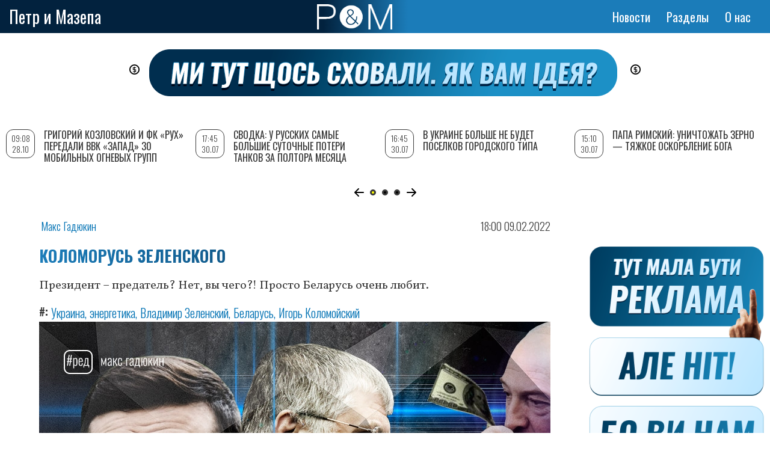

--- FILE ---
content_type: text/html; charset=UTF-8
request_url: https://petrimazepa.com/ru/kolomorus_zelenskogo
body_size: 16362
content:
<!DOCTYPE html>
<html lang="ru" dir="ltr" prefix="content: http://purl.org/rss/1.0/modules/content/  dc: http://purl.org/dc/terms/  foaf: http://xmlns.com/foaf/0.1/  og: http://ogp.me/ns#  rdfs: http://www.w3.org/2000/01/rdf-schema#  schema: http://schema.org/  sioc: http://rdfs.org/sioc/ns#  sioct: http://rdfs.org/sioc/types#  skos: http://www.w3.org/2004/02/skos/core#  xsd: http://www.w3.org/2001/XMLSchema# ">
  <head>
<script async src="https://pagead2.googlesyndication.com/pagead/js/adsbygoogle.js?client=ca-pub-9444115279692681"
     crossorigin="anonymous"></script>
  <!-- Global site tag (gtag.js) - Google Analytics -->
<script async src="https://www.googletagmanager.com/gtag/js?id=UA-153880088-1"></script>
<script>
  window.dataLayer = window.dataLayer || [];
  function gtag(){dataLayer.push(arguments);}
  gtag('js', new Date());
  gtag('config', 'UA-153880088-1');
</script>
    <meta property="article:published_time">
    <meta charset="utf-8" />
<style>body #backtotop {left: 10px; }</style>
<script>(function(i,s,o,g,r,a,m){i["GoogleAnalyticsObject"]=r;i[r]=i[r]||function(){(i[r].q=i[r].q||[]).push(arguments)},i[r].l=1*new Date();a=s.createElement(o),m=s.getElementsByTagName(o)[0];a.async=1;a.src=g;m.parentNode.insertBefore(a,m)})(window,document,"script","/sites/default/files/google_analytics/analytics.js?t6di4u","ga");ga("create", "UA-67219308-1", {"cookieDomain":"auto"});ga("set", "anonymizeIp", true);ga("send", "pageview");</script>
<meta http-equiv="content-language" content="ru" />
<meta name="robots" content="index, follow" />
<link rel="image_src" href="https://petrimazepa.com/sites/default/files/2022-02/kolomorusofze.jpg" />
<meta name="rights" content="Петр и Мазепа" />
<meta name="description" content="Президент – предатель? Нет, вы чего?! Просто Беларусь очень любит." />
<meta name="abstract" content="Президент – предатель? Нет, вы чего?! Просто Беларусь очень любит." />
<meta name="keywords" content="Украина, энергетика, Владимир Зеленский, Беларусь, Игорь Коломойский" />
<meta property="fb:app_id" content="151691035613232" />
<meta property="og:site_name" content="Петр и Мазепа" />
<meta property="og:type" content="website" />
<meta property="og:url" content="https://petrimazepa.com/ru/kolomorus_zelenskogo" />
<meta property="og:title" content="Коломорусь Зеленского" />
<meta property="og:description" content="Президент – предатель? Нет, вы чего?! Просто Беларусь очень любит." />
<meta property="og:image" content="https://petrimazepa.com/sites/default/files/2022-02/kolomorusofze.jpg" />
<meta property="og:image:url" content="https://petrimazepa.com/sites/default/files/2022-02/kolomorusofze.jpg" />
<meta property="og:image:type" content="image/jpeg" />
<meta property="og:image:width" content="850" />
<meta property="og:image:height" content="490" />
<meta property="og:locale" content="uk_UA" />
<meta name="Generator" content="Drupal 8 (https://www.drupal.org)" />
<meta name="MobileOptimized" content="width" />
<meta name="HandheldFriendly" content="true" />
<meta name="viewport" content="width=device-width, initial-scale=1.0" />
<link rel="shortcut icon" href="/sites/default/files/favicon.ico" type="image/vnd.microsoft.icon" />
<link rel="alternate" hreflang="ru" href="https://petrimazepa.com/ru/kolomorus_zelenskogo" />
<link rel="canonical" href="https://petrimazepa.com/ru/kolomorus_zelenskogo" />
<link rel="shortlink" href="https://petrimazepa.com/ru/node/46909" />
<link rel="revision" href="https://petrimazepa.com/ru/kolomorus_zelenskogo" />
<script>window.a2a_config=window.a2a_config||{};a2a_config.callbacks=[];a2a_config.overlays=[];a2a_config.templates={};a2a_config . counts = { recover_protocol : 'http' };
a2a_config.counts = {
    recover: function(data) {
        return data.url.replace('https://petrimazepa.com', 'http://petrimazepa.com');
    }</script>

    <title>Коломорусь Зеленского | Петр и Мазепа</title>
    <link rel="stylesheet" media="all" href="/sites/default/files/css/css_15tGHFyjj65-TeK8TwrBKgN60qERfqOOpToabOAr00Y.css" />
<link rel="stylesheet" media="all" href="https://use.fontawesome.com/releases/v5.5.0/js/all.js" />
<link rel="stylesheet" media="all" href="https://fonts.googleapis.com/icon?family=Material+Icons" />
<link rel="stylesheet" media="all" href="/sites/default/files/css/css_2gB-LiyP60--Dupo85FlYtd4aKxcHDHPFtGXZ8F_WuU.css" />
<link rel="stylesheet" media="all" href="/sites/default/files/css/css_DY7RhBPe186PHFnDkrPhY9il_5jQsEItiwr-GJMnbKM.css" />
<link rel="stylesheet" media="print" href="/sites/default/files/css/css_Z5jMg7P_bjcW9iUzujI7oaechMyxQTUqZhHJ_aYSq04.css" />
<link rel="stylesheet" media="all" href="/sites/default/files/css/css_Yd1HHJRT7NLm7ZJ-KllUv9tLY0oW539KyGfQbZJ-oGI.css" />
<link rel="stylesheet" media="all" href="//fonts.googleapis.com/css?family=Merriweather:300,300i,400,400i,700,700i,900,900i" />
<link rel="stylesheet" media="all" href="//fonts.googleapis.com/css?family=Open+Sans+Condensed:300,300i,700" />
<link rel="stylesheet" media="all" href="//fonts.googleapis.com/css?family=Oswald:200,300,400,500,600,700" />
<link rel="stylesheet" media="all" href="//fonts.googleapis.com/css?family=Roboto:300,300i,400,400i,500,500i,700,700i,900,900i" />
<link rel="stylesheet" media="all" href="//fonts.googleapis.com/css?family=Vollkorn:ital,wght@0,400;0,500;0,600;0,700;0,800;0,900;1,400;1,500;1,600;1,700;1,800;1,900" />

    
<!--[if lte IE 8]>
<script src="/sites/default/files/js/js_VtafjXmRvoUgAzqzYTA3Wrjkx9wcWhjP0G4ZnnqRamA.js"></script>
<![endif]-->
<script src="/sites/default/files/js/js_ShVlcxTi-qj_EILUA-PEAnG5TGj7ns2_sduPgR-fZIw.js"></script>

   
  <!--  <script charset="UTF-8" src="//cdn.sendpulse.com/28edd3380a1c17cf65b137fe96516659/js/push/9116b4390d3492ce143a0be1e780fe6d_1.js" async></script> -->
<!-- Facebook Pixel Code -->
<script>
  !function(f,b,e,v,n,t,s)
  {if(f.fbq)return;n=f.fbq=function(){n.callMethod?
  n.callMethod.apply(n,arguments):n.queue.push(arguments)};
  if(!f._fbq)f._fbq=n;n.push=n;n.loaded=!0;n.version='2.0';
  n.queue=[];t=b.createElement(e);t.async=!0;
  t.src=v;s=b.getElementsByTagName(e)[0];
  s.parentNode.insertBefore(t,s)}(window, document,'script',
  'https://connect.facebook.net/en_US/fbevents.js');
  fbq('init', '910085372488003');
  fbq('track', 'PageView');
  </script>
  <noscript><img height="1" width="1" style="display:none"
  src="https://www.facebook.com/tr?id=910085372488003&ev=PageView&noscript=1"
  /></noscript>
  <!-- End Facebook Pixel Code -->

<!-- reklama -->
<script src="https://cdn.admixer.net/scripts3/loader2.js" async
        data-inv="//inv-nets.admixer.net/"
        data-r="single"
		data-sender="admixer"
        data-bundle="desktop"></script>

        <script type='text/javascript'>
          (window.globalAmlAds = window.globalAmlAds || []).push(function() {
          globalAml.defineSlot({z: 'f8488618-05ba-4851-8802-6e8e347b7d76', ph: 'admixer_f848861805ba485188026e8e347b7d76_zone_56745_sect_16766_site_12523', i: 'inv-nets', s:'8d70c7ed-712a-48e0-8501-042dec52aba3', sender: 'admixer'});
          globalAml.defineSlot({z: 'b900411b-3aad-43bf-b33e-363790497bce', ph: 'admixer_b900411b3aad43bfb33e363790497bce_zone_56746_sect_16766_site_12523', i: 'inv-nets', s:'8d70c7ed-712a-48e0-8501-042dec52aba3', sender: 'admixer'});
          globalAml.defineSlot({z: 'c45a93cf-92af-4112-ba65-90a7426847d5', ph: 'admixer_c45a93cf92af4112ba6590a7426847d5_zone_56748_sect_16766_site_12523', i: 'inv-nets', s:'8d70c7ed-712a-48e0-8501-042dec52aba3', sender: 'admixer'});
          globalAml.defineSlot({z: '607f573f-1a61-4cb7-821e-22e467e1aa07', ph: 'admixer_607f573f1a614cb7821e22e467e1aa07_zone_56749_sect_16766_site_12523', i: 'inv-nets', s:'8d70c7ed-712a-48e0-8501-042dec52aba3', sender: 'admixer'});
          globalAml.defineSlot({z: 'bdcbfdb6-ed44-4e70-938f-2fb6c6470d8e', ph: 'admixer_bdcbfdb6ed444e70938f2fb6c6470d8e_zone_56750_sect_16766_site_12523', i: 'inv-nets', s:'8d70c7ed-712a-48e0-8501-042dec52aba3', sender: 'admixer'});
          globalAml.defineSlot({z: '5e35640d-f79e-453d-a56d-54d266b380dd', ph: 'admixer_5e35640df79e453da56d54d266b380dd_zone_57330_sect_16766_site_12523', i: 'inv-nets', s:'8d70c7ed-712a-48e0-8501-042dec52aba3', sender: 'admixer'});
          globalAml.defineSlot({z: '2cf636f4-9c24-4c10-af69-4a1eddc1c337', ph: 'admixer_2cf636f49c244c10af694a1eddc1c337_zone_59486_sect_16766_site_12523', i: 'inv-nets', s:'8d70c7ed-712a-48e0-8501-042dec52aba3', sender: 'admixer'});
          globalAml.defineSlot({z: 'ba7f756a-24d7-4d91-a410-d59c3b2a77f0', ph: 'admixer_ba7f756a24d74d91a410d59c3b2a77f0_zone_59487_sect_16766_site_12523', i: 'inv-nets', s:'8d70c7ed-712a-48e0-8501-042dec52aba3', sender: 'admixer'});
          globalAml.defineSlot({z: '70e53959-1b9c-4899-aa88-f3cbb565b5cd', ph: 'admixer_70e539591b9c4899aa88f3cbb565b5cd_zone_59488_sect_16766_site_12523', i: 'inv-nets', s:'8d70c7ed-712a-48e0-8501-042dec52aba3', sender: 'admixer'});
          globalAml.singleRequest("admixer");});
          </script>

          <!-- <script type='text/javascript'>
admixerML.fn.push(function() {
admixerML.defineSlot({z: 'd88fc5f9-104f-4954-a87d-43c557ef8b62', ph: 'admixer_d88fc5f9784f4955a87d43c557ef8b62_zone_00001_sect_0001_site_0001', i: 'inv-nets'
,zIndex:'99999999'
});
admixerML.singleRequest();
});
</script> -->

<!-- end reklama -->
<script async src="https://pagead2.googlesyndication.com/pagead/js/adsbygoogle.js?client=ca-pub-9444115279692681" crossorigin="anonymous"></script>
  </head>
  <body class="layout-two-sidebars">
        <a href="#main-content" class="visually-hidden focusable">
      Перейти к основному содержанию
    </a>
    
      <div class="dialog-off-canvas-main-canvas" data-off-canvas-main-canvas>
    <div id="page-wrapper">
  <div id="page">
    <header id="header" class="header" role="banner" aria-label="Шапка сайта">
      <div class="section layout-container clearfix">
        
          <div class="clearfix region region-header">
    <div id="block-brendingsayta2" class="clearfix block block-system block-system-branding-block">
  
    
  <div class="site-branding__text">
          <div class="site-branding__name">
        <a href="/ru" title="Главная" rel="home">Петр и Мазепа</a>
      </div>
          </div>
  </div>
<div class="language-switcher-language-url block block-language block-language-blocklanguage-interface" id="block-pereklyuchatelyazyka-3" role="navigation">
  
    
      <div class="content">
      <ul class="links"><li hreflang="ru" data-drupal-link-system-path="node/46909" class="ru is-active"><a href="/ru/kolomorus_zelenskogo" class="language-link is-active" hreflang="ru" data-drupal-link-system-path="node/46909">Ру</a></li></ul>
    </div>
  </div>
<div id="block-pim-branding" class="clearfix block block-system block-system-branding-block">
  
    
        <a href="/ru" title="Главная" rel="home" class="site-branding__logo">
      <img src="/sites/default/files/logo_pim_1_1.png" alt="Главная" />
    </a>
  </div>
<nav role="navigation" aria-labelledby="block-osnovnayanavigaciya-menu" id="block-osnovnayanavigaciya" class="block block-menu navigation menu--main">
            
  <h2 class="visually-hidden" id="block-osnovnayanavigaciya-menu">Основная навигация</h2>
  

      <div class="content">
        <div class="menu-toggle-target menu-toggle-target-show" id="show-block-osnovnayanavigaciya"></div>
    <div class="menu-toggle-target" id="hide-block-osnovnayanavigaciya"></div>
    <a class="menu-toggle" href="#show-block-osnovnayanavigaciya">Показать &mdash; Основная навигация</a>
    <a class="menu-toggle menu-toggle--hide" href="#hide-block-osnovnayanavigaciya">Скрыть &mdash; Основная навигация</a>
    
              <ul class="clearfix menu">
                    <li class="menu-item">
        <a href="/ru/news" data-drupal-link-system-path="news">Новости</a>
              </li>
                <li class="menu-item menu-item--expanded">
        <span>Разделы</span>
                                <ul class="menu">
                    <li class="menu-item">
        <a href="/ru/volunteer_hq" data-drupal-link-system-path="volunteer_hq">Волонтерский штаб</a>
              </li>
                <li class="menu-item">
        <a href="/ru/special_project" data-drupal-link-system-path="special_project">Спецпроекты</a>
              </li>
                <li class="menu-item">
        <a href="/ru/editorial" data-drupal-link-system-path="editorial">Редакционные</a>
              </li>
                <li class="menu-item">
        <a href="/ru/greenlights" data-drupal-link-system-path="greenlights">Greenlight</a>
              </li>
                <li class="menu-item">
        <a href="/ru/lend" data-drupal-link-system-path="lend">Репосты</a>
              </li>
        </ul>
  
              </li>
                <li class="menu-item menu-item--expanded">
        <a href="/ru/about" data-drupal-link-system-path="node/143">О нас</a>
                                <ul class="menu">
                    <li class="menu-item">
        <a href="/ru/authors" data-drupal-link-system-path="authors">Авторы</a>
              </li>
                <li class="menu-item">
        <a href="/ru/kak_prislat_material" data-drupal-link-system-path="node/23990">Прислать материал</a>
              </li>
        </ul>
  
              </li>
        </ul>
  


  </div>
</nav>
<div id="block-darkmodetoggle" class="block block-dark-mode-toggle">
  
    
      <div class="content">
      
    </div>
  </div>

  </div>

        
      </div>
    </header>
          <div class="highlighted">
        <aside class="layout-container section clearfix" role="complementary">
            <div class="region region-highlighted">
    <div id="block-teglain" class="block block-block-content block-block-contentfb694983-bd26-4311-80d0-ca28aeaf5a45">
  
    
      <div class="content">
      
            <div class="clearfix text-formatted field field--name-body field--type-text-with-summary field--label-hidden field__item"><p><a href="https://donate.petrimazepa.com/"><img alt="1211212" data-entity-type="file" data-entity-uuid="d4e9af9d-3c40-4196-9b19-8985ac376bef" src="/sites/default/files/inline-images/PiM_donate_banner_1.png" class="align-center" /></a></p>
<p> </p>
</div>
      
    </div>
  </div>
<div data-drupal-messages-fallback class="hidden"></div>

  </div>

        </aside>
      </div>
            <div id="main-wrapper" class="layout-main-wrapper layout-container clearfix">
      <div id="main" class="layout-main clearfix">
        
        <main id="content" class="column main-content" role="main">
          <section class="section">
            <a id="main-content" tabindex="-1"></a>
              <div class="region region-content">
    <div id="block-pim-content" class="block block-system block-system-main-block">
  
    
      <div class="content">
      <div data-history-node-id="46909" class="node node--type-editorial node--view-mode-full ds-1col clearfix">

  

  <div>
    
      <div class="field field--name-field-author field--type-entity-reference field--label-hidden field__items">
              <div class="field__item"><a href="/ru/MaxGadukin" hreflang="ru">Макс Гадюкин</a></div>
          </div>
  
            <div class="field field--name-node-post-date field--type-ds field--label-hidden field__item">18:00   09.02.2022</div>
      
            <div class="field field--name-node-title field--type-ds field--label-hidden field__item"><h1>
  Коломорусь Зеленского
</h1>
</div>
      
            <div class="field field--name-field-preview field--type-string-long field--label-hidden field__item">Президент – предатель? Нет, вы чего?! Просто Беларусь очень любит.</div>
      
  <div class="field field--name-field-teg field--type-entity-reference field--label-inline clearfix">
    <div class="field__label">#</div>
          <div class="field__items">
              <div class="field__item"><a href="/ru/tags/ukraina_0" hreflang="ru">Украина</a></div>
          <div class="field__item"><a href="/ru/tags/energetika" hreflang="ru">энергетика</a></div>
          <div class="field__item"><a href="/ru/tags/vladimir_zelenskiy" hreflang="ru">Владимир Зеленский</a></div>
          <div class="field__item"><a href="/ru/tags/belarus" hreflang="ru">Беларусь</a></div>
          <div class="field__item"><a href="/ru/tags/igor_kolomoyskiy" hreflang="ru">Игорь Коломойский</a></div>
              </div>
      </div>

            <div class="field field--name-field-image field--type-image field--label-hidden field__item">  <img src="/sites/default/files/styles/main_article_img/public/2022-02/kolomorusofze.jpg?itok=Ntjo-G_h" width="850" height="490" alt="" typeof="foaf:Image" class="image-style-main-article-img" />


</div>
      
            <div class="field field--name-dynamic-block-fieldnode-top field--type-ds field--label-hidden field__item">
            <div class="clearfix text-formatted field field--name-body field--type-text-with-summary field--label-hidden field__item"><!-- start rtb_content_v5 for petrimazepa.com --><div id="adpartner-jsunit-7258">
<script type="text/javascript">
        var head = document.getElementsByTagName('head')[0];
        var script = document.createElement('script');
        script.type = 'text/javascript';
        script.async = true;
        script.src = "//a4p.adpartner.pro/jsunit?id=7258&ref=" + encodeURIComponent(document.referrer) + "&" + Math.random();
        head.appendChild(script);
    </script></div>
<!-- end rtb_content_v5 for petrimazepa.com --></div>
      </div>
      
            <div class="clearfix text-formatted field field--name-body field--type-text-with-summary field--label-hidden field__item"><p><strong>Внемлите мне, грязные порохоботы, и запоминайте: наш президент любит Беларусь. Искренне и до глубины души. Так, что последние портки снять может ради того, чтобы любимая не пострадала.</strong></p>
<p>Судите сами. В своё время Зеленский принял решение присосаться к электроэнергии из Беларуси, чем подписал нашу экономику на страдания. Потому что дешёвый ресурс из-за бугра — смерть для отечественной генерации. Как минимум, болячка.</p>
<p>Когда чем-то жертвуют, причём настолько серьёзно — речь идёт либо о тупости, либо о любви. Оба фактора включают в себя самопожертвование. Но всё же чуть отличаются.</p>
<p>Итак, Украине эти поставки очень навредили. А почему они вообще начались?</p>
<p>Так случилось, что мы отправили на досрочный ремонт энергоблоки собственных АЭС. В то время, когда сами не закупали уголь. Игнорировали изменения в газовых расценках. Просто взяли и убрали то, что должно было спасать в случае ошибки.</p>
<p>Со временем кто-то на Банковой осознал, чем рискует целая страна. И по СМИ пролетела новость: так и так, атомная энергетика внезапно стала нам жизненно необходимой. Вот только на ремонт уже заглушенных блоков это никак не повлияло. И когда «случай ошибки» таки прогремел, спасать нас было совсем некому.</p>
<p>Власть улыбалась. Что, паникуете? Во глупые! Ведь на ТЭС и ТЭЦ есть целебный уголёк.</p>
<p>А вот когда он начал заканчиваться, местами довольно стремительно — президент наконец-то сорвал с себя маску. Упал на колено, предложив Минску руку и сердце.</p>
<p>К нам сразу потекла электроэнергия из Беларуси, а украинская генерация вздохнула в предчувствии инсульта. Пришлось терпеть. И вот, сработало: в начале этого года забрезжил свет в конце туннеля — атомные энергоблоки вернулись к работе!</p>
<p>Наши станции снова стали вырабатывать электроэнергию. Рынок, прежде зависевший от Беларуси на все 100%, принялся потирать руки. Ну наконец-то.</p>
<p>И всё. Нам оставалось наблюдать, как власть адаптируется к этому камбэку.</p>
<p>Да-да, Банковая всё знала. Она же похвасталась тем, что впервые в истории Украины у нас одновременно валят все энергоблоки? Похвасталась. Значит, в курсе.</p>
<p>А поскольку украинский рынок — это такой себе сосуд, в котором сосуд не только «слуги», у него всегда есть определённый предел. Объём, за который выйти уже не получится, потому что расти некуда. Когда чаша заполняется, получается профицит.</p>
<p><div data-embed-button="block_embed" data-entity-embed-display="view_mode:block_content.full" data-entity-type="block_content" data-entity-uuid="8f44eda6-928f-4d71-9f30-9575881af2f6" data-langcode="ru" class="embedded-entity">
            <div class="clearfix text-formatted field field--name-body field--type-text-with-summary field--label-hidden field__item"><!-- start rtb_content_v1 for petrimazepa.com 
<div id="adpartner-jsunit-7004"><script type="text/javascript">
        var head = document.getElementsByTagName('head')[0];
        var script = document.createElement('script');
        script.type = 'text/javascript';
        script.async = true;
        script.src = "//a4p.adpartner.pro/jsunit?id=7004&ref=" + encodeURIComponent(document.referrer) + "&" + Math.random();
        head.appendChild(script);
    </script></div>
<p> -->
<!-- end rtb_content_v1 for petrimazepa.com --><p class="full-reclama"><a href="https://www.patreon.com/petrimazepa" rel=" noopener" target="_blank"><img alt="&quot;" data-entity-type="file" data-entity-uuid="4bf7008d-07b2-4c26-b302-7cb165fbfb1c" src="/sites/default/files/inline-images/patr_02_0.jpg" /></a></p>
<p class="mobile-reclama"><a href="https://www.patreon.com/petrimazepa" rel=" noopener" target="_blank"><img alt="&quot;" data-entity-type="file" data-entity-uuid="3e3e2153-8c4e-4ce4-9678-80246f7d4965" src="/sites/default/files/inline-images/patr_01_0.jpg" /></a></p>
</div>
      </div>
</p>
<p>Это когда накапливается слишком много того или иного ресурса. Доходы больше расходов, вливания больше выливаний, как угодно опишите — не прогадаете.</p>
<p>Процесс плохонький. Только дурак скажет, что это «про запас».</p>
<p>Люди поумнее за голову возьмутся, ведь это больше «про коллапс». Когда поступлений слишком много, и один поток демпингует — ничего радостного здесь нет.</p>
<p>Электроэнергия из Беларуси заходила в Украину по заниженным расценкам. Наносила вред нашей энергосистеме. Убивала предприятия, вполне возможно. Ведь украинские производители не могли выдерживать такое надругательство вместо конкуренции.</p>
<p><div data-embed-button="node" data-entity-embed-display="view_mode:node.teaser" data-entity-type="node" data-entity-uuid="130e5e2c-40c0-4bf9-bc2a-c46bc572de1b" data-langcode="ru" class="align-center embedded-entity"><div data-history-node-id="45803" class="node node--type-lent-be node--view-mode-teaser ds-2col clearfix">
<!-- onclick="location.href='/ru/mayningfermy_kolomoyskogo'" -->

  

  <div class="group-left">
    
            <div class="field field--name-field-image field--type-image field--label-hidden field__item">  <a href="/ru/mayningfermy_kolomoyskogo" hreflang="ru"><img src="/sites/default/files/styles/little_previev/public/2021-12/11.12.2021_12-00.jpg?itok=oFIAxqUN" width="470" height="271" alt="" typeof="foaf:Image" class="image-style-little-previev" />

</a>
</div>
      
            <div class="field field--name-dynamic-token-fieldnode-audio-on field--type-ds field--label-hidden field__item"><p><script type="application/javascript">
<!--//--><![CDATA[// ><!--

  var audio = "";
  var video = "";
  if (audio){
    document.write('<span class="fontawesome-icon-inline"><i class="fas fa-play-circle">&nbsp;');
  }
  if (video){
    document.write('<span class="fontawesome-icon-inline"><i class="fab fa-youtube">&nbsp;');
  }

//--><!]]>
</script></p>
</div>
      
  </div>

  <div class="group-right">
    
            <div class="field field--name-node-title field--type-ds field--label-hidden field__item"><h2>
  <a href="/ru/mayningfermy_kolomoyskogo" hreflang="ru">Майнинг-фермы Коломойского</a>
</h2>
</div>
      
            <div class="field field--name-field-preview field--type-string-long field--label-hidden field__item">Один веселый олигарх майнит биткоины. А за чей счет? Наш с вами.</div>
      
      <div class="field field--name-field-author field--type-entity-reference field--label-hidden field__items">
              <div class="field__item"><a href="/ru/aleksey_gavrilenko" hreflang="ru">Алексей Гавриленко</a></div>
          </div>
  
            <div class="field field--name-node-post-date field--type-ds field--label-hidden field__item">12:00   11.12.2021</div>
      
  </div>

</div>

</div>
</p>
<p>Проблема требовала решения. И наиболее очевидный шаг здесь — отключиться от РБ к чёртовой бабушке. Вернуть рынок в прежнее состояние.</p>
<p>Мы не для того ждали возвращения АЭС, чтобы повторять прежнюю ошибку.</p>
<p>Просто дёрни рубильник — и украинские предприятия смогут нарастить объёмы, встанут на ноги. Они живут в сфере, которую знают идеально. В конце концов, когда кто-то умеет трудиться и является профессионалом — власть должна лишь помогать.</p>
<p>Ну, в наших реалиях — хотя бы не мешать для начала. Тоже подарок.</p>
<p>Вот только президент не хочет отключаться. Но не потому, что он диверсант и кретин, а потому что любит Беларусь. Мы же не можем его оскорблять, правда? Сейчас докажу.</p>
<p>Вышел Владимир Александрович на публику, да и заявил: «В случае прекращения поставок в Украину электроэнергии из Беларуси пострадает население <strong>обеих стран</strong>, это движение в каменный век». Я же говорю вам, это любовь. Искренняя и вышибающая слезу.</p>
<p>Видите, как он печётся за население Украины и Беларуси. Человек с большим сердцем — успевает подумать обо всём и вместо всех. Мать Тереза из Кривого Рога, не иначе.</p>
<p>Но откуда взялось настолько чистое чувство? Уж явно не из кабинета Коломойского.</p>
<p>Это бородатый олигарх любит всякие ферросплавные заводы. Те, в свою очередь, очень любят электроэнергию по цене семечек. Понятное дело, закупки из Беларуси не выгодны Украине, но чертовски играют на руку Игорю Валерьевичу.</p>
<p>Наверное, Коломойский очень рад. Хоть <em>наша</em> генерация чуть не сдохла, корчась в предсмертных конвульсиях каждый месяц — <em>его</em> заводы в порядке. Пыхтят и пашут.</p>
<p><div data-embed-button="block_embed" data-entity-embed-display="view_mode:block_content.full" data-entity-type="block_content" data-entity-uuid="79901ed7-cc31-4716-bcd9-b8353de45bbb" data-langcode="ru" class="embedded-entity">
            <div class="clearfix text-formatted field field--name-body field--type-text-with-summary field--label-hidden field__item"><!-- start rtb_content_v2 for petrimazepa.com --><div id="adpartner-jsunit-7255">
<script type="text/javascript">
<!--//--><![CDATA[// ><!--

        var head = document.getElementsByTagName('head')[0];
        var script = document.createElement('script');
        script.type = 'text/javascript';
        script.async = true;
        script.src = "//a4p.adpartner.pro/jsunit?id=7255&ref=" + encodeURIComponent(document.referrer) + "&" + Math.random();
        head.appendChild(script);
    
//--><!]]>
</script></div>
<!-- end rtb_content_v2 for petrimazepa.com --></div>
      </div>
</p>
<p>Но это совпадение. Ведь не может наш президент быть петрушкой на руке олигарха.</p>
<p>А поскольку Зеленский любит Беларусь, но беспокоится «за население обоих стран», я рискну написать страшную вещь. Пора принимать решение насчёт «населения одной страны». Ведь наше «Центрэнерго» уже бьёт тревогу: <a href="https://petrimazepa.com/centrenergo_zayavilo_chto_optovye_ceny_na_elektroenergiyu_obvalilis">оптовые цены на электроэнергию обвалились</a>.</p>
<p>Ау, тут Беларусь и Коломойский слились в сплошную Коломорусь. Уже Украине места не хватает, настолько всё полетело по кочкам.</p>
<p>Смотрите, Владимир Александрович, как это работает. Дешёвая электроэнергия из другой страны ведёт деньги мимо предприятий из нашей страны. Но потом предприятия из нашей страны должны где-то брать деньги. Где? А в рифме.</p>
<p>Но поскольку предприятия нашей страны не смогли найти деньги, им не за что закупать уголь. Говорят, когда нет средств — покупки заканчиваются.</p>
<p><div data-embed-button="node" data-entity-embed-display="view_mode:node.teaser" data-entity-type="node" data-entity-uuid="10be7839-8936-4c8b-8760-a85ba9d88010" data-langcode="ru" class="align-center embedded-entity"><div data-history-node-id="40059" class="node node--type-editorial node--view-mode-teaser ds-2col clearfix">
<!-- onclick="location.href='/ru/sam_sebe_prezident'" -->

  

  <div class="group-left">
    
            <div class="field field--name-field-image field--type-image field--label-hidden field__item">  <a href="/ru/sam_sebe_prezident" hreflang="ru"><img src="/sites/default/files/styles/little_previev/public/2021-03/kolomaashimself.jpg?itok=CvXrDu6o" width="470" height="271" alt="" typeof="foaf:Image" class="image-style-little-previev" />

</a>
</div>
      
            <div class="field field--name-dynamic-token-fieldnode-audio-on field--type-ds field--label-hidden field__item"><p><script type="application/javascript">
<!--//--><![CDATA[// ><!--

  var audio = "";
  var video = "";
  if (audio){
    document.write('<span class="fontawesome-icon-inline"><i class="fas fa-play-circle">&nbsp;');
  }
  if (video){
    document.write('<span class="fontawesome-icon-inline"><i class="fab fa-youtube">&nbsp;');
  }

//--><!]]>
</script></p>
</div>
      
  </div>

  <div class="group-right">
    
            <div class="field field--name-node-title field--type-ds field--label-hidden field__item"><h2>
  <a href="/ru/sam_sebe_prezident" hreflang="ru">Сам себе президент</a>
</h2>
</div>
      
            <div class="field field--name-field-preview field--type-string-long field--label-hidden field__item">Как Игорь догнал Сашу</div>
      
      <div class="field field--name-field-author field--type-entity-reference field--label-hidden field__items">
              <div class="field__item"><a href="/ru/MaxGadukin" hreflang="ru">Макс Гадюкин</a></div>
          </div>
  
            <div class="field field--name-node-post-date field--type-ds field--label-hidden field__item">14:00   06.03.2021</div>
      
  </div>

</div>

</div>
</p>
<p>И теперь мы не можем вовремя рассчитаться за <strong>уже поставленный</strong> уголь. Ведь что надо для финансовых расчётов? Стабильное ценообразование. Это когда ты считаешь и платишь, а не считаешь и потом раз в пять минут пересчитываешь.</p>
<p>Владимир Александрович, надо дёргать рубильник. Понимаю, у вас там любовь и всё такое, но романтика чуточку мешает государственно важным процессам.</p>
<p>Видите ли, любить Беларусь можно всем сердцем. А вот денег лучше не давать.</p>
<p>Потому что там правит злой дядя Лукашенко, который берёт деньги у Путина. И получает их не просто так, а по своеобразному KPI для диктаторов.</p>
<p>Недавно он проводил совместные военные учения с российской армией. В случае объединения с Россией готов размещать её армию на своих болотах. Это значит, мистер президент, что у нас на границе сразу два врага. Просто одного вы призываете не бояться, а другому ещё и платите. Хорошо быть вашим врагом, наверное. Удобно.</p>
<p>Что вдвойне страшно — платите врагу, но в ущерб собственному государству. Пора бы задуматься. Нет, не о политике или экономике: о том, как быстро в случае военного обострения таких любвеобильных идиотов снесут вместе с креслом.</p>
<p>Владимир Александрович, спасибо за заботу о гражданах РБ! Сердцу не прикажешь.</p>
<p>Хочу уточнить лишь одно. Не хотите на следующий президентский срок баллотироваться уже там? Я не хочу, чтобы моя родина мешала вашим чувствам.</p>
</div>
      
            <div class="field field--name-dynamic-block-fieldnode-share-any field--type-ds field--label-hidden field__item"><span class="a2a_kit a2a_kit_size_32 addtoany_list" data-a2a-url="https://petrimazepa.com/ru/kolomorus_zelenskogo" data-a2a-title="Коломорусь Зеленского"><a class="a2a_button_facebook a2a_counter"></a><a class="a2a_button_twitter"></a><a class="a2a_button_google_plus"></a></span></div>
      
            <div class="field field--name-dynamic-block-fieldnode-donats field--type-ds field--label-hidden field__item">
            <div class="clearfix text-formatted field field--name-body field--type-text-with-summary field--label-hidden field__item"><div class="donat">
<p><a href="https://donate.petrimazepa.com" target="_blank">поддержать проект</a></p>
</div>
<div class="patron">
<p><a href="https://www.patreon.com/petrimazepa" target="_blank">поддержать на Patreon</a></p>
</div>
</div>
      </div>
      
            <div class="field field--name-dynamic-block-fieldnode-text-buttom field--type-ds field--label-hidden field__item">
            <div class="clearfix text-formatted field field--name-body field--type-text-with-summary field--label-hidden field__item"><div id="adpartner-jsunit-7004">
<script type="text/javascript">
        var head = document.getElementsByTagName('head')[0];
        var script = document.createElement('script');
        script.type = 'text/javascript';
        script.async = true;
        script.src = "//a4p.adpartner.pro/jsunit?id=7004&ref=" + encodeURIComponent(document.referrer) + "&" + Math.random();
        head.appendChild(script);
    </script></div>
</div>
      </div>
      
            <div class="field field--name-field-dicqus field--type-disqus-comment field--label-hidden field__item"><div id="disqus_thread"><noscript>
  <p>
    <a href="http://petrimazepa.disqus.com/">View the discussion thread.</a>
  </p>
</noscript>
</div>
</div>
      
  </div>

</div>


    </div>
  </div>

  </div>

            
          </section>
        </main>
                  <div id="sidebar-first" class="column sidebar">
            <aside class="section" role="complementary">
                <div class="region region-sidebar-first">
    <div class="views-element-container block block-views block-views-blocknews-vievs-block-1" id="block-views-block-news-vievs-block-1">
  
    
      <div class="content">
      <div><div class="view view-news-vievs view-id-news_vievs view-display-id-block_1 js-view-dom-id-996636352a7f2e800d391fd7145b21b874ff416ed5a269265456399fab199fb9">
  
    
      
      <div class="view-content">
      
<div class="swiper-container">
  <!-- Additional required wrapper -->
  <div class="swiper-wrapper">
    <div class="swiper-slide views-row"><div data-history-node-id="56326" class="node node--type-article node--view-mode-teaser ds-1col clearfix" typeof="schema:Article">

  

  <div>
    
            <div class="field field--name-node-post-date field--type-ds field--label-hidden field__item">09:08 28.10</div>
      
            <div class="field field--name-node-title field--type-ds field--label-hidden field__item"><h2>
  <a href="/ru/grigoriy_kozlovskiy_i_fk_rukh_peredali_vvk_zapad_30_mobilnykh_ognevykh_grupp" hreflang="ru">Григорий Козловский и ФК «Рух» передали ВвК «Запад» 30 мобильных огневых групп</a>
</h2>
</div>
      
            <div class="field field--name-field-preview field--type-string-long field--label-hidden field__item">Це не про футбол, це про ППО!</div>
      
  </div>

</div>

</div>
        <div class="swiper-slide views-row"><div data-history-node-id="55752" class="node node--type-article node--view-mode-teaser ds-1col clearfix" typeof="schema:Article">

  

  <div>
    
            <div class="field field--name-node-post-date field--type-ds field--label-hidden field__item">17:45 30.07</div>
      
            <div class="field field--name-node-title field--type-ds field--label-hidden field__item"><h2>
  <a href="/ru/svodka_u_russkikh_samye_bolshie_sutochnye_poteri_tankov_za_poltora_mesyaca" hreflang="ru">Сводка: у русских самые большие суточные потери танков за полтора месяца</a>
</h2>
</div>
      
            <div class="field field--name-field-preview field--type-string-long field--label-hidden field__item">Наши Ракетные войска и артиллерия поразили вражескую станцию РЭБ</div>
      
  </div>

</div>

</div>
        <div class="swiper-slide views-row"><div data-history-node-id="55751" class="node node--type-article node--view-mode-teaser ds-1col clearfix" typeof="schema:Article">

  

  <div>
    
            <div class="field field--name-node-post-date field--type-ds field--label-hidden field__item">16:45 30.07</div>
      
            <div class="field field--name-node-title field--type-ds field--label-hidden field__item"><h2>
  <a href="/ru/v_ukraine_bolshe_ne_budet_poselkov_gorodskogo_tipa" hreflang="ru">В Украине больше не будет поселков городского типа</a>
</h2>
</div>
      
            <div class="field field--name-field-preview field--type-string-long field--label-hidden field__item">Зато появятся «поселения»</div>
      
  </div>

</div>

</div>
        <div class="swiper-slide views-row"><div data-history-node-id="55749" class="node node--type-article node--view-mode-teaser ds-1col clearfix" typeof="schema:Article">

  

  <div>
    
            <div class="field field--name-node-post-date field--type-ds field--label-hidden field__item">15:10 30.07</div>
      
            <div class="field field--name-node-title field--type-ds field--label-hidden field__item"><h2>
  <a href="/ru/papa_rimskiy_unichtozhat_zerno_tyazhkoe_oskorblenie_boga" hreflang="ru">Папа Римский: Уничтожать зерно — тяжкое оскорбление Бога</a>
</h2>
</div>
      
            <div class="field field--name-field-preview field--type-string-long field--label-hidden field__item">Франциск призвал Россию вернуться в «зерновую сделку»</div>
      
  </div>

</div>

</div>
        <div class="swiper-slide views-row"><div data-history-node-id="55748" class="node node--type-article node--view-mode-teaser ds-1col clearfix" typeof="schema:Article">

  

  <div>
    
            <div class="field field--name-node-post-date field--type-ds field--label-hidden field__item">14:25 30.07</div>
      
            <div class="field field--name-node-title field--type-ds field--label-hidden field__item"><h2>
  <a href="/ru/okkupanty_tretiy_raz_za_mesyac_atakovali_ostrov_zmeinyy" hreflang="ru">Оккупанты третий раз за месяц атаковали остров Змеиный</a>
</h2>
</div>
      
            <div class="field field--name-field-preview field--type-string-long field--label-hidden field__item">Сбросили в районе острова две авиабомбы неустановленного образца</div>
      
  </div>

</div>

</div>
        <div class="swiper-slide views-row"><div data-history-node-id="55747" class="node node--type-article node--view-mode-teaser ds-1col clearfix" typeof="schema:Article">

  

  <div>
    
            <div class="field field--name-node-post-date field--type-ds field--label-hidden field__item">13:15 30.07</div>
      
            <div class="field field--name-node-title field--type-ds field--label-hidden field__item"><h2>
  <a href="/ru/russkie_obstrelyali_14_naselennykh_punktov_v_sumskoy_oblasti" hreflang="ru">Русские обстреляли 14 населенных пунктов в Сумской области</a>
</h2>
</div>
      
            <div class="field field--name-field-preview field--type-string-long field--label-hidden field__item">В результате ночного ракетного удара по Сумам погибли по меньшей мере двое человек</div>
      
  </div>

</div>

</div>
        <div class="swiper-slide views-row"><div data-history-node-id="55746" class="node node--type-article node--view-mode-teaser ds-1col clearfix" typeof="schema:Article">

  

  <div>
    
            <div class="field field--name-node-post-date field--type-ds field--label-hidden field__item">11:40 30.07</div>
      
            <div class="field field--name-node-title field--type-ds field--label-hidden field__item"><h2>
  <a href="/ru/ataka_na_moskvu_povrezhdeny_zdaniya_moskvasiti" hreflang="ru">Атака на Москву: повреждены здания «Москва-Сити»</a>
</h2>
</div>
      
            <div class="field field--name-field-preview field--type-string-long field--label-hidden field__item">Кроме того, Минобороны России утверждает, что «отбило атаку» на Крым</div>
      
  </div>

</div>

</div>
        <div class="swiper-slide views-row"><div data-history-node-id="55738" class="node node--type-article node--view-mode-teaser ds-1col clearfix" typeof="schema:Article">

  

  <div>
    
            <div class="field field--name-node-post-date field--type-ds field--label-hidden field__item">17:35 28.07</div>
      
            <div class="field field--name-node-title field--type-ds field--label-hidden field__item"><h2>
  <a href="/ru/kabmin_naznachil_vrio_ministra_kultury_i_informpolitiki" hreflang="ru">Кабмин назначил врио министра культуры и информполитики</a>
</h2>
</div>
      
            <div class="field field--name-field-preview field--type-string-long field--label-hidden field__item">Ростислав Карандеев был заместителем Александра Ткаченко</div>
      
  </div>

</div>

</div>
        <div class="swiper-slide views-row"><div data-history-node-id="55737" class="node node--type-article node--view-mode-teaser ds-1col clearfix" typeof="schema:Article">

  

  <div>
    
            <div class="field field--name-node-post-date field--type-ds field--label-hidden field__item">16:40 28.07</div>
      
            <div class="field field--name-node-title field--type-ds field--label-hidden field__item"><h2>
  <a href="/ru/zelenskiy_vetiroval_zakon_o_vydelenii_574_mln_grn_na_stroitelstvo_muzeya_golodomora" hreflang="ru">Зеленский ветировал закон о выделении 574 млн грн на строительство музея Голодомора</a>
</h2>
</div>
      
            <div class="field field--name-field-preview field--type-string-long field--label-hidden field__item">Законопроект возвращен в Верховную Раду</div>
      
  </div>

</div>

</div>
    </div>
</div>
<div class="block-pagination">
  <div class="swiper-button-prev"></div>
  <div class="swiper-pagination"></div>
  <div class="swiper-button-next"></div>
</div>

    </div>
  
          </div>
</div>

    </div>
  </div>
<div id="block-reklamalevo" class="block block-block-content block-block-content0eb9d827-1ea5-499e-a219-64ddee60081e">
  
    
      <div class="content">
      
            <div class="clearfix text-formatted field field--name-body field--type-text-with-summary field--label-hidden field__item"><div id="adpartner-jsunit-7514">
    <script type="text/javascript">
        var head = document.getElementsByTagName('head')[0];
        var script = document.createElement('script');
        script.type = 'text/javascript';
        script.async = true;
        script.src = "//a4p.adpartner.pro/jsunit?id=7514&ref=" + encodeURIComponent(document.referrer) + "&" + Math.random();
        head.appendChild(script);
    </script>
</div>
</div>
      
    </div>
  </div>

  </div>

            </aside>
          </div>
                          <div id="sidebar-second" class="column sidebar">
            <aside class="section" role="complementary">
                <div class="region region-sidebar-second">
    <div id="block-reklama2" class="block block-block-content block-block-content30a35881-30e3-4fec-a9e2-cf6c34476fe0">
  
    
      <div class="content">
      
            <div class="clearfix text-formatted field field--name-body field--type-text-with-summary field--label-hidden field__item"><div id='admixer_f848861805ba485188026e8e347b7d76_zone_56745_sect_16766_site_12523' data-sender='admixer'></div>
<script type='text/javascript'>
    (window.globalAmlAds = window.globalAmlAds || []).push(function() {
globalAml.display('admixer_f848861805ba485188026e8e347b7d76_zone_56745_sect_16766_site_12523');
});
</script>

<div id='admixer_b900411b3aad43bfb33e363790497bce_zone_56746_sect_16766_site_12523' data-sender='admixer'></div>
<script type='text/javascript'>
    (window.globalAmlAds = window.globalAmlAds || []).push(function() {
globalAml.display('admixer_b900411b3aad43bfb33e363790497bce_zone_56746_sect_16766_site_12523');
});
</script></div>
      
    </div>
  </div>
<div id="block-reklama1" class="block block-block-content block-block-contenteb6b230b-1a48-4688-98ca-e93712a7da8b">
  
    
      <div class="content">
      
            <div class="clearfix text-formatted field field--name-body field--type-text-with-summary field--label-hidden field__item"><a href="https://petrimazepa.com/ru/kto_my_volontery_a_vy"><img alt="1111" data-entity-type="file" data-entity-uuid="5bb1c2f3-3675-46bd-8508-93046b9d6c81" src="/sites/default/files/inline-images/banner_2.png" class="align-center" /></a>
<p> </p></div>
      
    </div>
  </div>
<div id="block-reklama3" class="block block-block-content block-block-contentcd40247e-e1dd-4333-8064-78768ade2b1d">
  
    
      <div class="content">
      
            <div class="clearfix text-formatted field field--name-body field--type-text-with-summary field--label-hidden field__item"><p><a aria-label="" href="https://www.patreon.com/petrimazepa" id="" rel="" target="" title=""><img alt="121212" data-entity-type="file" data-entity-uuid="398cceda-4a07-494c-8583-61debf047fa6" src="/sites/default/files/inline-images/banner_02.png" class="align-center" /></a></p>
<p> </p>
</div>
      
    </div>
  </div>

  </div>

            </aside>
          </div>
              </div>
    </div>
        <footer class="site-footer">
      <div class="layout-container clearfix">
                  <div class="site-footer__top">
            
            
              <div class="region region-footer-third">
    <div id="block-buttongroup" class="block block-block-content block-block-contentf4898e7f-52d1-4a30-a3cb-cc7e26bfd321">
  
    
      <div class="content">
      
            <div class="clearfix text-formatted field field--name-body field--type-text-with-summary field--label-hidden field__item"><p class="button--font"><a href="https://www.facebook.com/petrimazepa" target="_blank"><span class="fontawesome-icon-inline"><i class="fab fa-facebook-f"></i>&nbsp;</span></a></p>
<p class="button--font"><a href="https://twitter.com/PetrMazepa" target="_blank"><span class="fontawesome-icon-inline"><i class="fab fa-twitter"></i>&nbsp;</span></a></p>
<p class="button--font"><a href="https://petrimazepa.com/articles_news.rss"><span class="fontawesome-icon-inline"><i class="fas fa-rss"></i>&nbsp;</span></a></p>
<p class="button--font"><a href="https://t.me/petroimazepa" target="_blank"><span class="fontawesome-icon-inline"><i class="fab fa-telegram-plane"></i>&nbsp;</span></a></p>
</div>
      
    </div>
  </div>
<div id="block-kopirait" class="block block-block-content block-block-contentd9abb6dd-48d0-4413-973d-51b40f1ed09a">
  
    
      <div class="content">
      
            <div class="clearfix text-formatted field field--name-body field--type-text-with-summary field--label-hidden field__item"><p>При використанні наших материалів обов'язково вкажіть <strong>постійне посилання перед початком тексту</strong>.<br />
Підпис для кожної публікації:<br />
<span style="color:#f1c40f;">Copyright © 2018 PiM, LLC. Передруковується з дозволу ІА «Петро і Мазепа»</span>.</p>
<p><strong><a href="https://secure.wayforpay.com/donate/petroimazepa" rel=" noopener" target="_blank">Підтримати найкращу редакцію світу та Миколаївщини!</a></strong></p>
<p>Більше правил та канонів ми виклали в окремій статті, <a href="https://petrimazepa.com/petr_i_mazepa_i_perepechatka_materialov">і ось вам<strong> посилання на неї</strong></a>.</p>
<p>a nativitate - hoc die © PETRIMAZEPA.COM</p>
</div>
      
    </div>
  </div>
<div id="block-rssgroup" class="block block-block-content block-block-content074dfebe-bd34-45df-83a2-4e2bd10cf865">
  
    
      <div class="content">
      
            <div class="clearfix text-formatted field field--name-body field--type-text-with-summary field--label-hidden field__item"><p class="rss-text, button--font"><span class="fontawesome-icon-inline"><i class="fas fa-rss"></i>&nbsp;</span></p>
<p class="rss-text"><u><a href="https://petrimazepa.com/articles_news.rss" target="_blank"><span style="color:null;">статьи + новости</span></a></u><span style="color:null;">, </span><u><a href="https://petrimazepa.com/articles_only.rss" target="_blank"><span style="color:null;">только статьи</span></a></u><span style="color:null;"> и </span><u><a href="https://petrimazepa.com/news_only.rss"><span style="color:null;">только новости</span></a></u></p>
</div>
      
    </div>
  </div>

  </div>

            
          </div>
                          <div class="site-footer__bottom">
              <div class="region region-footer-fifth">
    <div id="block-big1" class="block block-block-content block-block-content24fe7acd-2cf6-4f67-b0a3-f15142498174">
  
    
      <div class="content">
      
            <div class="clearfix text-formatted field field--name-body field--type-text-with-summary field--label-hidden field__item"><div class="Desktop-Rich-Media">
<div data-sender="admixer" id="admixer_607f573f1a614cb7821e22e467e1aa07_zone_56749_sect_16766_site_12523"></div>
<script type='text/javascript'>
    (window.globalAmlAds = window.globalAmlAds || []).push(function() {
globalAml.display('admixer_607f573f1a614cb7821e22e467e1aa07_zone_56749_sect_16766_site_12523');
});
</script></div>
<div class="Mobile-Rich-Media">
<div data-sender="admixer" id="admixer_bdcbfdb6ed444e70938f2fb6c6470d8e_zone_56750_sect_16766_site_12523"></div>
<script type='text/javascript'>
    (window.globalAmlAds = window.globalAmlAds || []).push(function() {
globalAml.display('admixer_bdcbfdb6ed444e70938f2fb6c6470d8e_zone_56750_sect_16766_site_12523');
});
</script></div>
</div>
      
    </div>
  </div>

  </div>

          </div>
              </div>
    </footer>
  </div>
</div>

  </div>

    
    <script type="application/json" data-drupal-selector="drupal-settings-json">{"path":{"baseUrl":"\/","scriptPath":null,"pathPrefix":"ru\/","currentPath":"node\/46909","currentPathIsAdmin":false,"isFront":false,"currentLanguage":"ru"},"pluralDelimiter":"\u0003","suppressDeprecationErrors":true,"back_to_top":{"back_to_top_button_trigger":"100","back_to_top_prevent_on_mobile":0,"back_to_top_prevent_in_admin":0,"back_to_top_button_type":"image","back_to_top_button_text":"Back to top"},"google_analytics":{"trackOutbound":true,"trackMailto":true,"trackDownload":true,"trackDownloadExtensions":"7z|aac|arc|arj|asf|asx|avi|bin|csv|doc(x|m)?|dot(x|m)?|exe|flv|gif|gz|gzip|hqx|jar|jpe?g|js|mp(2|3|4|e?g)|mov(ie)?|msi|msp|pdf|phps|png|ppt(x|m)?|pot(x|m)?|pps(x|m)?|ppam|sld(x|m)?|thmx|qtm?|ra(m|r)?|sea|sit|tar|tgz|torrent|txt|wav|wma|wmv|wpd|xls(x|m|b)?|xlt(x|m)|xlam|xml|z|zip","trackDomainMode":1},"statistics":{"data":{"nid":"46909"},"url":"\/core\/modules\/statistics\/statistics.php"},"disqus":{"domain":"petrimazepa","url":"https:\/\/petrimazepa.com\/ru\/kolomorus_zelenskogo","title":"\u041a\u043e\u043b\u043e\u043c\u043e\u0440\u0443\u0441\u044c \u0417\u0435\u043b\u0435\u043d\u0441\u043a\u043e\u0433\u043e","identifier":"node\/46909","disable_mobile":false,"language":"ru","sso":{"name":"\u041f\u0435\u0442\u0440 \u0438 \u041c\u0430\u0437\u0435\u043f\u0430","url":"https:\/\/petrimazepa.com\/ru\/user\/login?destination=disqus\/closewindow","logout":"https:\/\/petrimazepa.com\/ru\/user\/logout?destination=\/ru\/kolomorus_zelenskogo","width":800,"height":600,"button":"\/sites\/default\/files\/logo_pim_1_1.png","icon":"\/sites\/default\/files\/favicon.ico"},"api_key":"1Oy5HXMOt0nDLlDxmY4ASi0BwQxIq97haGukDJGY0l4HxOnY0jnR63tts3byno4p","remote_auth_s3":"W10= 6c66cb1118edc5563fc78bba51e24efa2840cc91 1769312109"},"user":{"uid":0,"permissionsHash":"0998263de260c97e704843968e4b34d53ba2f7e53b8412de6fcdfbd122576168"}}</script>
<script src="/sites/default/files/js/js_JGQSdrpNyOxz8BTYM5uYV11gC0y6nd5W0IznbO6Kcb4.js"></script>
<script src="https://static.addtoany.com/menu/page.js" async></script>
<script src="/sites/default/files/js/js_SHgz4MOR2h5W_6JQ3cOIEywZbU9ahVNQmEWZ_lRI-Bw.js"></script>

    <script type="text/javascript" src="//s7.addthis.com/js/300/addthis_widget.js#pubid=ra-59f8a4793e79d0ec"></script>

  <script defer src="https://static.cloudflareinsights.com/beacon.min.js/vcd15cbe7772f49c399c6a5babf22c1241717689176015" integrity="sha512-ZpsOmlRQV6y907TI0dKBHq9Md29nnaEIPlkf84rnaERnq6zvWvPUqr2ft8M1aS28oN72PdrCzSjY4U6VaAw1EQ==" data-cf-beacon='{"version":"2024.11.0","token":"a11ffc0000d54279b6982e5699668e11","r":1,"server_timing":{"name":{"cfCacheStatus":true,"cfEdge":true,"cfExtPri":true,"cfL4":true,"cfOrigin":true,"cfSpeedBrain":true},"location_startswith":null}}' crossorigin="anonymous"></script>
</body>
</html>


--- FILE ---
content_type: text/html; charset=utf-8
request_url: https://www.google.com/recaptcha/api2/aframe
body_size: 269
content:
<!DOCTYPE HTML><html><head><meta http-equiv="content-type" content="text/html; charset=UTF-8"></head><body><script nonce="YbZdGvQhk63WtRLMGyeSDw">/** Anti-fraud and anti-abuse applications only. See google.com/recaptcha */ try{var clients={'sodar':'https://pagead2.googlesyndication.com/pagead/sodar?'};window.addEventListener("message",function(a){try{if(a.source===window.parent){var b=JSON.parse(a.data);var c=clients[b['id']];if(c){var d=document.createElement('img');d.src=c+b['params']+'&rc='+(localStorage.getItem("rc::a")?sessionStorage.getItem("rc::b"):"");window.document.body.appendChild(d);sessionStorage.setItem("rc::e",parseInt(sessionStorage.getItem("rc::e")||0)+1);localStorage.setItem("rc::h",'1769312114877');}}}catch(b){}});window.parent.postMessage("_grecaptcha_ready", "*");}catch(b){}</script></body></html>

--- FILE ---
content_type: text/css
request_url: https://petrimazepa.com/sites/default/files/css/css_2gB-LiyP60--Dupo85FlYtd4aKxcHDHPFtGXZ8F_WuU.css
body_size: 5
content:
.ds-2col > .group-left{float:left;width:50%;}[dir="rtl"] .ds-2col > .group-left{float:right;}.ds-2col > .group-right{float:left;width:50%;}[dir="rtl"] .ds-2col > .group-right{float:right;}
.dark-mode-toggle{margin:0;padding:0;}.dark-mode-toggle__list{display:flex;list-style:none;margin:0;padding:0;gap:12px;}.dark-mode-toggle__button__light,.dark-mode-toggle__button__dark,.dark-mode-toggle__button__system{background:none;border:none;cursor:pointer;padding:10px;border-radius:50%;width:60px;height:60px;display:flex;align-items:center;justify-content:center;transition:all 0.3s ease;color:#666666;}.dark-mode-toggle__button__light{color:#f39c12;}.dark-mode-toggle__button__dark{color:#34495e;}.dark-mode-toggle__button__system{color:#3498db;}.dark-mode-toggle__button__light:hover,.dark-mode-toggle__button__dark:hover,.dark-mode-toggle__button__system:hover{background-color:rgba(0,0,0,0.1);transform:scale(1.1);}.dark .dark-mode-toggle__button__light{color:#f1c40f;}.dark .dark-mode-toggle__button__dark{color:#95a5a6;}.dark .dark-mode-toggle__button__system{color:#3498db;}.dark .dark-mode-toggle__button__light:hover,.dark .dark-mode-toggle__button__dark:hover,.dark .dark-mode-toggle__button__system:hover{background-color:rgba(255,255,255,0.1);transform:scale(1.1);}html:not(.dark) .dark-mode-toggle__button__light{display:none;}html.dark .dark-mode-toggle__button__dark{display:none;}.dark-mode-toggle__button__light svg,.dark-mode-toggle__button__dark svg,.dark-mode-toggle__button__system svg{width:30px;height:30px;}@media screen and (max-width:650px){.dark-mode-toggle__button__light,.dark-mode-toggle__button__dark,.dark-mode-toggle__button__system{width:60px;height:60px;padding:10px;}.dark-mode-toggle__button__light svg,.dark-mode-toggle__button__dark svg,.dark-mode-toggle__button__system svg{width:30px;height:30px;}}


--- FILE ---
content_type: text/css
request_url: https://petrimazepa.com/sites/default/files/css/css_Yd1HHJRT7NLm7ZJ-KllUv9tLY0oW539KyGfQbZJ-oGI.css
body_size: -164
content:
@font-face{font-family:'icomoon';src:url(/themes/pim/fonts/icomoon/fonts/icomoon.eot?eidgir=);src:url(/themes/pim/fonts/icomoon/fonts/icomoon.eot?eidgir=#iefix) format('embedded-opentype'),url(/themes/pim/fonts/icomoon/fonts/icomoon.ttf?eidgir=) format('truetype'),url(/themes/pim/fonts/icomoon/fonts/icomoon.woff?eidgir=) format('woff'),url(/themes/pim/fonts/icomoon/fonts/icomoon.svg?eidgir=#icomoon) format('svg');font-weight:normal;font-style:normal;font-display:block;}[class^="icon-"],[class*=" icon-"]{font-family:'icomoon' !important;speak:never;font-style:normal;font-weight:normal;font-variant:normal;text-transform:none;line-height:1;-webkit-font-smoothing:antialiased;-moz-osx-font-smoothing:grayscale;}.icon-forward:before{content:"\e900";}
